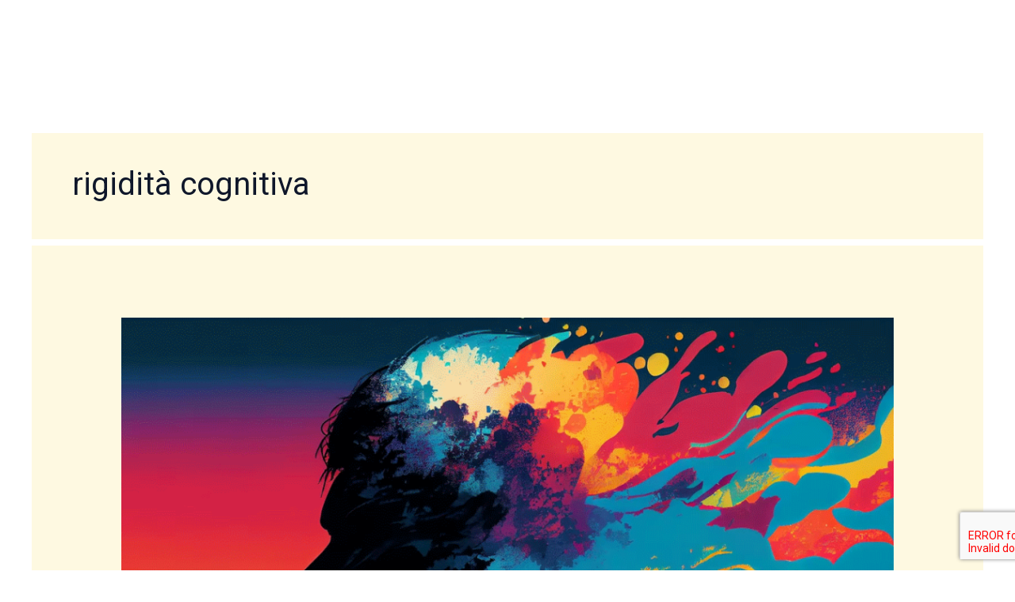

--- FILE ---
content_type: text/html; charset=utf-8
request_url: https://www.google.com/recaptcha/api2/aframe
body_size: -249
content:
<!DOCTYPE HTML><html><head><meta http-equiv="content-type" content="text/html; charset=UTF-8"></head><body><script nonce="S0PqtHulwFUTYdA_umvAoQ">/** Anti-fraud and anti-abuse applications only. See google.com/recaptcha */ try{var clients={'sodar':'https://pagead2.googlesyndication.com/pagead/sodar?'};window.addEventListener("message",function(a){try{if(a.source===window.parent){var b=JSON.parse(a.data);var c=clients[b['id']];if(c){var d=document.createElement('img');d.src=c+b['params']+'&rc='+(localStorage.getItem("rc::a")?sessionStorage.getItem("rc::b"):"");window.document.body.appendChild(d);sessionStorage.setItem("rc::e",parseInt(sessionStorage.getItem("rc::e")||0)+1);localStorage.setItem("rc::h",'1768728782103');}}}catch(b){}});window.parent.postMessage("_grecaptcha_ready", "*");}catch(b){}</script></body></html>